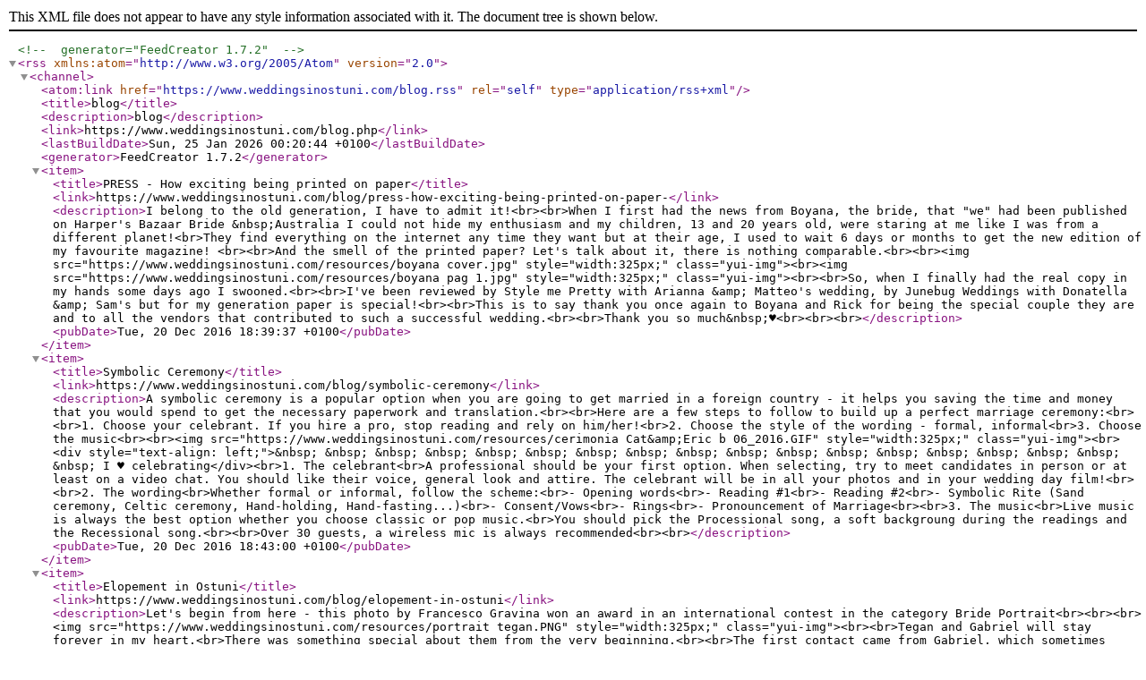

--- FILE ---
content_type: text/xml; charset=utf-8
request_url: https://www.weddingsinostuni.com/blog.rss
body_size: 7703
content:
<?xml version="1.0" encoding="UTF-8"?>
<!-- generator="FeedCreator 1.7.2" -->
<rss version="2.0" xmlns:atom="http://www.w3.org/2005/Atom">
    <channel>
        <atom:link href="https://www.weddingsinostuni.com/blog.rss" rel="self" type="application/rss+xml" />
        <title>blog</title>
        <description>blog</description>
        <link>https://www.weddingsinostuni.com/blog.php</link>
        <lastBuildDate>Sun, 25 Jan 2026 00:20:44 +0100</lastBuildDate>
        <generator>FeedCreator 1.7.2</generator>
        <item>
            <title>PRESS - How exciting being printed on paper</title>
            <link>https://www.weddingsinostuni.com/blog/press-how-exciting-being-printed-on-paper-</link>
            <description>I belong to the old generation, I have to admit it!&lt;br&gt;&lt;br&gt;When I first had the news from Boyana, the bride, that &quot;we&quot; had been published on Harper's Bazaar Bride &amp;nbsp;Australia I could not hide my enthusiasm and my children, 13 and 20 years old, were staring at me like I was from a different planet!&lt;br&gt;They find everything on the internet any time they want but at their age, I used to wait 6 days or months to get the new edition of my favourite magazine! &lt;br&gt;&lt;br&gt;And the smell of the printed paper? Let's talk about it, there is nothing comparable.&lt;br&gt;&lt;br&gt;&lt;img src=&quot;https://www.weddingsinostuni.com/resources/boyana cover.jpg&quot; style=&quot;width:325px;&quot; class=&quot;yui-img&quot;&gt;&lt;br&gt;&lt;img src=&quot;https://www.weddingsinostuni.com/resources/boyana pag 1.jpg&quot; style=&quot;width:325px;&quot; class=&quot;yui-img&quot;&gt;&lt;br&gt;&lt;br&gt;So, when I finally had the real copy in my hands some days ago I swooned.&lt;br&gt;&lt;br&gt;I've been reviewed by Style me Pretty with Arianna &amp;amp; Matteo's wedding, by Junebug Weddings with Donatella &amp;amp; Sam's but for my generation paper is special!&lt;br&gt;&lt;br&gt;This is to say thank you once again to Boyana and Rick for being the special couple they are and to all the vendors that contributed to such a successful wedding.&lt;br&gt;&lt;br&gt;Thank you so much&amp;nbsp;♥&lt;br&gt;&lt;br&gt;&lt;br&gt;</description>
            <pubDate>Tue, 20 Dec 2016 18:39:37 +0100</pubDate>
        </item>
        <item>
            <title>Symbolic Ceremony</title>
            <link>https://www.weddingsinostuni.com/blog/symbolic-ceremony</link>
            <description>A symbolic ceremony is a popular option when you are going to get married in a foreign country - it helps you saving the time and money that you would spend to get the necessary paperwork and translation.&lt;br&gt;&lt;br&gt;Here are a few steps to follow to build up a perfect marriage ceremony:&lt;br&gt;&lt;br&gt;1. Choose your celebrant. If you hire a pro, stop reading and rely on him/her!&lt;br&gt;2. Choose the style of the wording - formal, informal&lt;br&gt;3. Choose the music&lt;br&gt;&lt;br&gt;&lt;img src=&quot;https://www.weddingsinostuni.com/resources/cerimonia Cat&amp;amp;Eric b 06_2016.GIF&quot; style=&quot;width:325px;&quot; class=&quot;yui-img&quot;&gt;&lt;br&gt;&lt;div style=&quot;text-align: left;&quot;&gt;&amp;nbsp; &amp;nbsp; &amp;nbsp; &amp;nbsp; &amp;nbsp; &amp;nbsp; &amp;nbsp; &amp;nbsp; &amp;nbsp; &amp;nbsp; &amp;nbsp; &amp;nbsp; &amp;nbsp; &amp;nbsp; &amp;nbsp; &amp;nbsp; &amp;nbsp; &amp;nbsp; I ♥ celebrating&lt;/div&gt;&lt;br&gt;1. The celebrant&lt;br&gt;A professional should be your first option. When selecting, try to meet candidates in person or at least on a video chat. You should like their voice, general look and attire. The celebrant will be in all your photos and in your wedding day film!&lt;br&gt;&lt;br&gt;2. The wording&lt;br&gt;Whether formal or informal, follow the scheme:&lt;br&gt;- Opening words&lt;br&gt;- Reading #1&lt;br&gt;- Reading #2&lt;br&gt;- Symbolic Rite (Sand ceremony, Celtic ceremony, Hand-holding, Hand-fasting...)&lt;br&gt;- Consent/Vows&lt;br&gt;- Rings&lt;br&gt;- Pronouncement of Marriage&lt;br&gt;&lt;br&gt;3. The music&lt;br&gt;Live music is always the best option whether you choose classic or pop music.&lt;br&gt;You should pick the Processional song, a soft backgroung during the readings and the Recessional song.&lt;br&gt;&lt;br&gt;Over 30 guests, a wireless mic is always recommended&lt;br&gt;&lt;br&gt;</description>
            <pubDate>Tue, 20 Dec 2016 18:43:00 +0100</pubDate>
        </item>
        <item>
            <title>Elopement in Ostuni</title>
            <link>https://www.weddingsinostuni.com/blog/elopement-in-ostuni</link>
            <description>Let's begin from here - this photo by Francesco Gravina won an award in an international contest in the category Bride Portrait&lt;br&gt;&lt;br&gt;&lt;br&gt;&lt;img src=&quot;https://www.weddingsinostuni.com/resources/portrait tegan.PNG&quot; style=&quot;width:325px;&quot; class=&quot;yui-img&quot;&gt;&lt;br&gt;&lt;br&gt;Tegan and Gabriel will stay forever in my heart.&lt;br&gt;There was something special about them from the very beginning.&lt;br&gt;&lt;br&gt;The first contact came from Gabriel, which sometimes happen - I mean the groom enquiring. But then usually the big organization work goes through the bride. Not with them! &lt;br&gt;&lt;br&gt;However, Gabriel was so focused to make everything special for Tegan that he missed one of the necessary documents to get married. Australia is quite far from Ostuni though!&lt;br&gt;&lt;br&gt;48 hours to find a solution and make it work, what a challange!&amp;nbsp;&lt;br&gt;&lt;br&gt;Finally they got married at the Ostuni Town Hall in a sunny day, with Italian witnesses and an ice cream to party.&lt;br&gt;&lt;br&gt;&lt;img src=&quot;https://www.weddingsinostuni.com/resources/tegan ice cream.PNG&quot; style=&quot;width:325px;&quot; class=&quot;yui-img&quot;&gt;&lt;br&gt;</description>
            <pubDate>Sat, 01 Oct 2016 22:16:41 +0100</pubDate>
        </item>
        <item>
            <title>Dora ♥ Marco</title>
            <link>https://www.weddingsinostuni.com/blog/dora-marco</link>
            <description>Dora and Marco are Italians. They live in London and have two wonderful children. Dora comes from Puglia and when she first called me she was looking for the right venue to feel back home on her wedding day.&lt;br&gt;&lt;br&gt;&lt;img src=&quot;https://www.weddingsinostuni.com/resources/d&amp;amp;m9.jpg&quot; style=&quot;width:325px;&quot; class=&quot;yui-img&quot;&gt;&lt;br&gt;&lt;br&gt;The easy country mood was what she had in mind but with style, the Italian style.&lt;br&gt;Masseria Lama di Coccaro was the best pick, the place is amazing and the charming owner Marialuce is the perfect lady of the house. The interior design is stunning and artworks decorate the oudoor area.&lt;br&gt;&lt;br&gt;&lt;img src=&quot;https://www.weddingsinostuni.com/resources/d&amp;amp;m10.jpg&quot; style=&quot;width:325px;&quot; class=&quot;yui-img&quot;&gt;&lt;br&gt;&lt;br&gt;The pathway leading to the swimming pool crosses a magic orange grove and every detail spoils your senses.&lt;br&gt;&lt;br&gt;Absolutely perfect!&lt;br&gt;&lt;br&gt;&lt;img src=&quot;https://www.weddingsinostuni.com/resources/_T7A3041.jpg&quot; style=&quot;width:325px;&quot; class=&quot;yui-img&quot;&gt;&lt;br&gt;&lt;br&gt;</description>
            <pubDate>Tue, 20 Dec 2016 18:36:00 +0100</pubDate>
        </item>
        <item>
            <title>Laura ♥ Andrew</title>
            <link>https://www.weddingsinostuni.com/blog/laura</link>
            <description>When Laura first emailed me, I was thrilled! His brother Daniel got married with my help in October 2013, when I met the whole family except Laura, who was working in Australia and could not make it.&lt;br&gt;I was really honored that this nice family was entrusting me with another wedding.&lt;br&gt;&lt;br&gt;The challenge was proposing the country style again but with a different approach!&lt;br&gt;Daniel got married at Ostuni Town Hall, Laura in an olive grove and I had the pleasure to officiate.&lt;br&gt;&lt;br&gt;&lt;img src=&quot;https://www.weddingsinostuni.com/resources/L&amp;amp;A3.JPG&quot; style=&quot;width:325px;&quot; class=&quot;yui-img&quot;&gt;&amp;nbsp;&lt;br&gt;&lt;br&gt;Daniel's tablescape was classic, with white table linens and candles under a marquee at his parents' villa in Ostuni countryside - Laura had rustic wooden tables in the courtyard of a beautiful masseria.&lt;br&gt;&lt;br&gt;&lt;img src=&quot;https://www.weddingsinostuni.com/resources/L&amp;amp;A18.JPG&quot; class=&quot;yui-img&quot;&gt;&lt;br&gt;&lt;br&gt;Rustic simple details made the party extremely enjoyable&lt;br&gt;&lt;br&gt;&lt;img src=&quot;https://www.weddingsinostuni.com/resources/L&amp;amp;A16.JPG&quot; style=&quot;width:325px;&quot; class=&quot;yui-img&quot;&gt;&amp;nbsp;&amp;nbsp;&lt;img src=&quot;https://www.weddingsinostuni.com/resources/L&amp;amp;A12.JPG&quot; style=&quot;width:325px;&quot; class=&quot;yui-img&quot;&gt;&amp;nbsp;&amp;nbsp;&amp;nbsp;&lt;br&gt;&lt;br&gt;&lt;img src=&quot;https://www.weddingsinostuni.com/resources/L&amp;amp;A14.JPG&quot; class=&quot;yui-img&quot;&gt;&amp;nbsp;&amp;nbsp;&lt;img src=&quot;https://www.weddingsinostuni.com/resources/L&amp;amp;A19.JPG&quot; class=&quot;yui-img&quot;&gt;&lt;br&gt;&lt;br&gt;And as you can see, I could relax and enjoy the speeches!&lt;br&gt;&lt;br&gt;My special thank you to Annalori Blasi floral design, who found the most beautiful Peonies and Dahlias I have ever seen and to Anna Ambrosi Bianco Ph&lt;span style=&quot;line-height: 15.86px;&quot;&gt;otography for being the fairy of the wedding photography!&lt;br&gt;&lt;/span&gt;&lt;br&gt;&lt;img src=&quot;https://www.weddingsinostuni.com/resources/L&amp;amp;A23.JPG&quot; style=&quot;width:325px;&quot; class=&quot;yui-img&quot;&gt;&lt;br&gt;&lt;br&gt;</description>
            <pubDate>Mon, 02 Nov 2015 16:11:03 +0100</pubDate>
        </item>
        <item>
            <title>Boyana &amp; Rick's wedding weekend</title>
            <link>https://www.weddingsinostuni.com/blog/boyana-rick-s-wedding-weekend</link>
            <description>Take a charming couple, different cultures and traditions from Australia, Bulgaria and Canada, two stunning masseria in Puglia, mix, shake and see what you get!&lt;br&gt;&lt;br&gt;&lt;img src=&quot;https://www.weddingsinostuni.com/resources/b&amp;amp;r8.JPG&quot; style=&quot;width:325px;&quot; class=&quot;yui-img&quot;&gt;&lt;br&gt;&lt;span style=&quot;line-height: 15.86px;&quot;&gt;&lt;br&gt;This brave couple has chosen Puglia for their wedding having never been here before.&lt;/span&gt;&lt;br&gt;Their wedding has been an exciting challenge from the very first day Boyana wrote me.&lt;br&gt;&lt;br&gt;&lt;br&gt;It took 8 months hard work, long emails and skype calls to plan a 3 day party with some very special requests:&lt;br&gt;&lt;br&gt;1. No flowers for decorations, except the bride's bouquet.&lt;br&gt;&lt;br&gt;Succulent and berry for rustic groom and groomsmen's buttonholes&lt;br&gt;&lt;br&gt;&lt;img src=&quot;https://www.weddingsinostuni.com/resources/b&amp;amp;r.JPG&quot; style=&quot;width:325px;&quot; class=&quot;yui-img&quot;&gt;&lt;br&gt;&lt;br&gt;Cactus leaves, fruits and vegetables for table centrepieces&lt;br&gt;&lt;br&gt;&lt;img src=&quot;https://www.weddingsinostuni.com/resources/b&amp;amp;r9.JPG&quot; style=&quot;width:325px;&quot; class=&quot;yui-img&quot;&gt;&lt;br&gt;&lt;br&gt;2. Two different venues for the ceremony and the reception, close enough to walk from one place to the other in a long procession with guests&lt;br&gt;&lt;br&gt;&lt;img src=&quot;https://www.weddingsinostuni.com/resources/b&amp;amp;r1.JPG&quot; style=&quot;width:325px;&quot; class=&quot;yui-img&quot;&gt;&lt;br&gt;&lt;br&gt;3. A donkey to lead the procession&lt;br&gt;&lt;br&gt;&lt;img src=&quot;https://www.weddingsinostuni.com/resources/b&amp;amp;r3.JPG&quot; style=&quot;width:325px;&quot; class=&quot;yui-img&quot;&gt;&lt;br&gt;&lt;br&gt;4. A boat for 80 guests with catering on board, for a short cruise the day after along the cost&lt;br&gt;&lt;img src=&quot;https://www.weddingsinostuni.com/resources/b&amp;amp;r12.JPG&quot; style=&quot;width:325px;&quot; class=&quot;yui-img&quot;&gt;&lt;br&gt;&lt;br&gt;Mission accomplished !&lt;br&gt;&lt;br&gt;Francesco Gravina's stunning photos made the rest: indelible memories ....&lt;br&gt;&lt;br&gt;&lt;br&gt;&lt;br&gt;&lt;br&gt;</description>
            <pubDate>Tue, 27 Oct 2015 12:07:24 +0100</pubDate>
        </item>
        <item>
            <title>Jacqueline + Giorgio, when England meets Italy</title>
            <link>https://www.weddingsinostuni.com/blog/jacqueline-giorgio-when-england-meets-italy</link>
            <description>Last May this exquisite couple got married in Martina Franca on the day of my 19th anniversary and I really enjoyed the day!&lt;br&gt;Two different worlds met here Jacqueline's England and Giorgio's Italy, two families merged into a new one.&lt;br&gt;&lt;br&gt;&lt;img src=&quot;https://www.weddingsinostuni.com/resources/Jacq22.jpg&quot; style=&quot;width:325px;&quot; class=&quot;yui-img&quot;&gt;&lt;br&gt;&lt;br&gt;The temperature was perfect but a rain shower right before the ceremony made us move to the plan B. The original location was the amphitheatre in the gardens of the reception venue, we moved to the adjacent portico.&lt;br&gt;&lt;br&gt;&lt;img src=&quot;https://www.weddingsinostuni.com/resources/Jacq13_2.jpg&quot; style=&quot;width:325px;&quot; class=&quot;yui-img&quot;&gt;&lt;br&gt;&lt;br&gt;A violinist accompanied the ceremony that was celebrated in both languages.&amp;nbsp;&lt;br&gt;The rich Italian antipasto buffet was set under another portico located where the stables of this historic mansion house used to be.&lt;br&gt;&lt;br&gt;&lt;img src=&quot;https://www.weddingsinostuni.com/resources/Jacq12.jpg&quot; style=&quot;width:325px;&quot; class=&quot;yui-img&quot;&gt;&amp;nbsp;&amp;nbsp;&lt;img src=&quot;https://www.weddingsinostuni.com/resources/Jacq11.jpg&quot; style=&quot;width:325px;&quot; class=&quot;yui-img&quot;&gt;&lt;br&gt;&lt;br&gt;We later moved to the dining hall, where dinner was served while a fantastic pianist and a violinist were playing the best of classic music.&lt;br&gt;&lt;br&gt;&lt;img src=&quot;https://www.weddingsinostuni.com/resources/Jacq6.jpg&quot; style=&quot;width:325px;&quot; class=&quot;yui-img&quot;&gt;&amp;nbsp;&amp;nbsp;&lt;img src=&quot;https://www.weddingsinostuni.com/resources/Jacq9.jpg&quot; style=&quot;width:325px;&quot; class=&quot;yui-img&quot;&gt;&lt;br&gt;&lt;br&gt;As usual, one of the best moments was &quot;speeches time&quot;! The Italians are not used to make speeches during weddings but I can tell you, they enjoied them a lot! I was there to translate for them, of course :)&lt;br&gt;&lt;br&gt;Viva gli sposi! Hooray for the newlyweds!&lt;br&gt;&lt;br&gt;&lt;img src=&quot;https://www.weddingsinostuni.com/resources/Jacq23.JPG&quot; style=&quot;width:325px;&quot; class=&quot;yui-img&quot;&gt;&amp;nbsp;&lt;br&gt;&lt;br&gt;&lt;span class=&quot;yui-tag-span yui-tag&quot; tag=&quot;span&quot; style=&quot;font-size: 11px;&quot;&gt;Photo: Costantino Mansi&lt;/span&gt;&lt;br&gt;&lt;br&gt;</description>
            <pubDate>Fri, 20 Feb 2015 21:51:29 +0100</pubDate>
        </item>
        <item>
            <title>Autumn wedding, Cristina &amp; Emanuele</title>
            <link>https://www.weddingsinostuni.com/blog/autumn-wedding-cristina-emanuele</link>
            <description>My heart is still full of joy for this stunning couple, who got married last October in a cloudy day full of romanticism.&lt;br&gt;&lt;br&gt;&lt;img src=&quot;https://www.weddingsinostuni.com/resources/Cristina bouquet.jpg&quot; style=&quot;width:325px;&quot; class=&quot;yui-img&quot;&gt;&lt;br&gt;&lt;span style=&quot;line-height: 15.86px;&quot;&gt;&lt;br&gt;Cristina's first enquiry arrived on May 31st 2014. It was my wedding anniversary and I was coordinating Jacqueline and Giorgio's wedding ..... quite a busy day!!&lt;/span&gt;&lt;br style=&quot;line-height: 15.86px;&quot;&gt;&lt;span style=&quot;line-height: 15.86px;&quot;&gt;We met for the the first time on June 9th for a long Venue Tour to select the reception venue and ever since we've had an exciting time planning the wedding! 320 emails and hundreds of whatsapp messages and pinterest pins. Big fun!&lt;/span&gt;&lt;br style=&quot;line-height: 15.86px;&quot;&gt;&lt;br style=&quot;line-height: 15.86px;&quot;&gt;&lt;span style=&quot;line-height: 15.86px;&quot;&gt;Romance is the keyword.&lt;/span&gt;&lt;br style=&quot;line-height: 15.86px;&quot;&gt;&lt;span style=&quot;line-height: 15.86px;&quot;&gt;Cristina's wedding gown and bouquet perfectly matched the mood of the day,&lt;/span&gt;&lt;br&gt;Loving details: the groom and best men's buttonholes&lt;br&gt;&lt;br&gt;&lt;img src=&quot;https://www.weddingsinostuni.com/resources/Cristina bottoniere.jpg&quot; style=&quot;width:325px;&quot; class=&quot;yui-img&quot;&gt;&lt;br&gt;&lt;br&gt;The ring box&lt;br&gt;&lt;img src=&quot;https://www.weddingsinostuni.com/resources/Cristina rings box 2.jpg&quot; style=&quot;width:325px;&quot; class=&quot;yui-img&quot;&gt;&amp;nbsp; &amp;nbsp;&lt;img src=&quot;https://www.weddingsinostuni.com/resources/cristina rings.jpg&quot; style=&quot;width:325px;&quot; class=&quot;yui-img&quot;&gt;&lt;br&gt;&lt;br&gt;They chose an easy country setting for an outdoor ceremony.&amp;nbsp;&lt;br&gt;&lt;br&gt;&lt;img src=&quot;https://www.weddingsinostuni.com/resources/Cristina ceremony 2.jpg&quot; style=&quot;width:325px;&quot; class=&quot;yui-img&quot;&gt;&amp;nbsp;&amp;nbsp;&lt;img src=&quot;https://www.weddingsinostuni.com/resources/Cristina ceremony.jpg&quot; style=&quot;width:325px;&quot; class=&quot;yui-img&quot;&gt;&lt;br&gt;&lt;br&gt;and a warm welcoming dinner hall for their indoor reception.&lt;br&gt;&lt;br&gt;&lt;img src=&quot;https://www.weddingsinostuni.com/resources/Cristina tableau.jpg&quot; style=&quot;width:325px;&quot; class=&quot;yui-img&quot;&gt;&amp;nbsp;&amp;nbsp;&lt;img src=&quot;https://www.weddingsinostuni.com/resources/table setting 4.jpg&quot; style=&quot;width:325px;&quot; class=&quot;yui-img&quot;&gt;&lt;br&gt;&lt;br&gt;Olive oil bottles as placeholders and Italian confetti&amp;nbsp;&lt;span style=&quot;line-height: 15.8599996566772px;&quot;&gt;for all guests&amp;nbsp;&lt;/span&gt;&amp;nbsp;&lt;br&gt;&lt;br&gt;&lt;img src=&quot;https://www.weddingsinostuni.com/resources/table setting 1.jpg&quot; style=&quot;width:325px;&quot; class=&quot;yui-img&quot;&gt;&amp;nbsp; &amp;nbsp;&lt;img src=&quot;https://www.weddingsinostuni.com/resources/Cristina confetti.jpg&quot; style=&quot;width:325px;&quot; class=&quot;yui-img&quot;&gt;&lt;br&gt;&lt;br&gt;Late in the evening, a chocolate nude wedding cake made everybody happy and ready for the dance floor!&lt;br&gt;&lt;br&gt;&lt;img src=&quot;https://www.weddingsinostuni.com/resources/torta.jpg&quot; style=&quot;width:325px;&quot; class=&quot;yui-img&quot;&gt;&lt;br&gt;&lt;br&gt;Thanks to Cristina &amp;amp; Emanuele and their loving families, who made my work so pleasant!&lt;br&gt;&lt;br&gt;&lt;span class=&quot;yui-tag-span yui-tag&quot; tag=&quot;span&quot; style=&quot;font-size: 11px;&quot;&gt;Photo by &lt;a href=&quot;http://www.gianlucaadovasio.it/wedding-photographer-cristina-emanuele/&quot; target=&quot;_blank&quot; class=&quot;&quot;&gt;Gianluca Adovasio&lt;/a&gt;&lt;/span&gt;</description>
            <pubDate>Sat, 03 Oct 2015 08:58:27 +0100</pubDate>
        </item>
        <item>
            <title>Vintage wedding - Victoria and Ben's perfect day</title>
            <link>https://www.weddingsinostuni.com/blog/victoria-and-ben-s-perfect-day</link>
            <description>&lt;p&gt;&lt;span lang=&quot;EN-US&quot; style=&quot;font-size: 10pt; line-height: 107%; font-family: Arial, sans-serif; background-image: initial; background-attachment: initial; background-size: initial; background-origin: initial; background-clip: initial; background-position: initial; background-repeat: initial;&quot;&gt;September is a magic month to get married in Puglia.&lt;br&gt;&lt;/span&gt;&lt;span style=&quot;font-family: Arial, sans-serif; font-size: 10pt; line-height: 107%;&quot;&gt;Blue sky, 25 degrees, terrific sunset!&lt;/span&gt;&lt;/p&gt;&lt;p&gt;&lt;/p&gt;&lt;p&gt;&lt;/p&gt;

&lt;p&gt;&lt;span lang=&quot;EN-US&quot; style=&quot;font-size: 10pt; line-height: 107%; font-family: Arial, sans-serif; background-image: initial; background-attachment: initial; background-size: initial; background-origin: initial; background-clip: initial; background-position: initial; background-repeat: initial;&quot;&gt;A small wedding with an intimate atmosphere and a vintage mood inspired
by the bride’s dress.&lt;br&gt;&lt;img src=&quot;https://www.weddingsinostuni.com/resources/V&amp;amp;B gown.JPG&quot; style=&quot;width:325px;&quot; class=&quot;yui-img&quot;&gt;&lt;br&gt;&lt;/span&gt;&lt;/p&gt;&lt;p&gt;&lt;/p&gt;&lt;p&gt;&lt;/p&gt;

&lt;p&gt;&lt;span lang=&quot;EN-US&quot; style=&quot;font-size: 10pt; line-height: 107%; font-family: Arial, sans-serif; background-image: initial; background-attachment: initial; background-size: initial; background-origin: initial; background-clip: initial; background-position: initial; background-repeat: initial;&quot;&gt;It is only a ten-minute walk from the venue to the ceremony location in
the ancient courtyard of Ostuni Town Hall, where the Mayor celebrated and
toasted with the newlyweds at the nearby bar in the main square.&amp;nbsp;&lt;br&gt;&lt;img src=&quot;https://www.weddingsinostuni.com/resources/V&amp;amp;B sindaco.JPG&quot; style=&quot;width:325px;&quot; class=&quot;yui-img&quot;&gt;&lt;br&gt;&lt;br&gt;The audience
was a party of old men that contributed happily to give a vintage look to some
of the best shots of the day by talented Anna Ambrosi&lt;br&gt;&lt;img src=&quot;https://www.weddingsinostuni.com/resources/V&amp;amp;B piazza b&amp;amp;w.JPG&quot; style=&quot;width:325px;&quot; class=&quot;yui-img&quot;&gt;&lt;br&gt;&lt;br&gt;&lt;/span&gt;&lt;/p&gt;&lt;p&gt;&lt;/p&gt;&lt;p&gt;&lt;/p&gt;

&lt;p&gt;&lt;span lang=&quot;EN-US&quot; style=&quot;font-size: 10pt; line-height: 107%; font-family: Arial, sans-serif; background-image: initial; background-attachment: initial; background-size: initial; background-origin: initial; background-clip: initial; background-position: initial; background-repeat: initial;&quot;&gt;“The white City”, as Puglia people call this stunning town on the top of
a hill overlooking the Adriatic Sea, is an ideal setting for a shooting
session.&lt;/span&gt;&lt;/p&gt;&lt;p&gt;&lt;/p&gt;&lt;p&gt;&lt;/p&gt;

&lt;p&gt;&lt;span lang=&quot;EN-US&quot; style=&quot;font-size: 10pt; line-height: 107%; font-family: Arial, sans-serif; background-image: initial; background-attachment: initial; background-size: initial; background-origin: initial; background-clip: initial; background-position: initial; background-repeat: initial;&quot;&gt;Back to the 5 star luxury hotel La Sommità, guests enjoyed a
breathtaking sunset on the terrace before starting the antipasto buffet in the
garden.&lt;/span&gt;&lt;/p&gt;&lt;p&gt;&lt;/p&gt;&lt;p&gt;&lt;/p&gt;

&lt;p&gt;&lt;span lang=&quot;EN-US&quot; style=&quot;font-size: 10pt; line-height: 107%; font-family: Arial, sans-serif; background-image: initial; background-attachment: initial; background-size: initial; background-origin: initial; background-clip: initial; background-position: initial; background-repeat: initial;&quot;&gt;Michelin starred Chef Sebastiano Lombardi enchanted the party with a delicious
dinner and best Puglia wines. &lt;br&gt;&lt;img src=&quot;https://www.weddingsinostuni.com/resources/V&amp;amp;B starred chef.JPG&quot; style=&quot;width:325px;&quot; class=&quot;yui-img&quot;&gt;&lt;br&gt;&lt;br&gt;He also pleased the newlyweds with a cheese
wedding cake according to the desire they had expressed during the dinner
tasting months before the wedding day.&lt;/span&gt;&lt;/p&gt;&lt;p&gt;&lt;/p&gt;&lt;p&gt;&lt;/p&gt;

&lt;p&gt;&lt;span lang=&quot;EN-US&quot; style=&quot;font-size: 10pt; line-height: 107%; font-family: Arial, sans-serif; background-image: initial; background-attachment: initial; background-size: initial; background-origin: initial; background-clip: initial; background-position: initial; background-repeat: initial;&quot;&gt;The dining hall was simply and finely decorated with bouquets of white
flowers: &lt;/span&gt;&lt;span lang=&quot;EN-US&quot; style=&quot;font-size: 10pt; line-height: 107%; font-family: Arial, sans-serif; color: rgb(20, 24, 35); background-image: initial; background-attachment: initial; background-size: initial; background-origin: initial; background-clip: initial; background-position: initial; background-repeat: initial;&quot;&gt;English rose, calla lilly, hydrangea, tuberose, spray rose, akito rose&lt;/span&gt;.&lt;br&gt;&lt;img src=&quot;https://www.weddingsinostuni.com/resources/V&amp;amp;B bouquets tavolo.JPG&quot; style=&quot;width:325px;&quot; class=&quot;yui-img&quot;&gt;&lt;br&gt;&lt;/p&gt;&lt;p&gt;&lt;/p&gt;&lt;p&gt;&lt;/p&gt;

&lt;p&gt;&lt;span lang=&quot;EN-US&quot; style=&quot;font-size: 10pt; line-height: 107%; font-family: Arial, sans-serif; color: rgb(20, 24, 35); background-image: initial; background-attachment: initial; background-size: initial; background-origin: initial; background-clip: initial; background-position: initial; background-repeat: initial;&quot;&gt;White Italian confetti in small white bags as placeholders. White menus
with bride and groom’s monogram.&lt;br&gt;&lt;br&gt;&lt;/span&gt;&lt;/p&gt;&lt;p&gt;&lt;/p&gt;&lt;p&gt;&lt;/p&gt;

&lt;p&gt;&lt;span lang=&quot;EN-US&quot; style=&quot;font-size: 10pt; line-height: 107%; font-family: Arial, sans-serif; color: rgb(20, 24, 35); background-image: initial; background-attachment: initial; background-size: initial; background-origin: initial; background-clip: initial; background-position: initial; background-repeat: initial;&quot;&gt;Thanks to Victoria and Ben for choosing me &lt;/span&gt;&lt;span lang=&quot;EN-US&quot; style=&quot;font-size: 10pt; line-height: 107%; color: rgb(20, 24, 35); background-image: initial; background-attachment: initial; background-size: initial; background-origin: initial; background-clip: initial; background-position: initial; background-repeat: initial;&quot;&gt;&lt;span style=&quot;font-family: Wingdings;&quot;&gt;J&lt;/span&gt;&lt;br&gt;&lt;br&gt;&lt;span style=&quot;font-family: Wingdings;&quot;&gt;&lt;img src=&quot;https://www.weddingsinostuni.com/resources/V&amp;amp;B bride and WP.JPG&quot; style=&quot;width:325px;&quot; class=&quot;yui-img&quot;&gt;&lt;/span&gt;&lt;br&gt;&lt;span style=&quot;line-height: 14.2666664123535px;&quot;&gt;&lt;br&gt;&lt;span class=&quot;yui-tag-span yui-tag&quot; tag=&quot;span&quot; style=&quot;font-size: 11px;&quot;&gt;Photo by &lt;a href=&quot;http://www.biancophotography.com&quot; target=&quot;_blank&quot; class=&quot;&quot;&gt;Anna Ambrosi&lt;/a&gt;&lt;/span&gt;&lt;br&gt;&lt;/span&gt;&lt;br&gt;&lt;/span&gt;&lt;span lang=&quot;EN-US&quot; style=&quot;font-size: 10pt; line-height: 107%; font-family: Arial, sans-serif; color: rgb(20, 24, 35); background-image: initial; background-attachment: initial; background-size: initial; background-origin: initial; background-clip: initial; background-position: initial; background-repeat: initial;&quot;&gt;&lt;/span&gt;&lt;/p&gt;&lt;p&gt;&lt;/p&gt;&lt;p&gt;&lt;/p&gt;</description>
            <pubDate>Fri, 16 Jan 2015 18:32:20 +0100</pubDate>
        </item>
        <item>
            <title>Ashley &amp; Joshua 's wedding week end</title>
            <link>https://www.weddingsinostuni.com/blog/ashley-joshua-s-wedding-week-end</link>
            <description>Ashley and Joshua are from Los Angeles, California and have chosen Ostuni for their wedding day.&lt;br&gt;It was during Easter week, an unusually rainy week with 17°C that could not stop everybody's excitement for the forthcoming event!&lt;br&gt;&lt;br&gt;&lt;img src=&quot;https://www.weddingsinostuni.com/resources/A&amp;amp;J.JPG&quot; style=&quot;width:325px;&quot;&gt;&lt;br&gt;A long wedding week end starting from Thursday with a guided tour for all guests to &lt;a href=&quot;http://www.grottedicastellana.it/en/&quot; target=&quot;_blank&quot; class=&quot;&quot;&gt;Grotte di Castellana&lt;/a&gt;&amp;nbsp;and a light dinner with wine tasting in a local Enoteca.&lt;br&gt;&lt;br&gt;On the Friday the party visited Polignano a mare and &lt;a href=&quot;http://www.italyheaven.co.uk/puglia/alberobello.html&quot; target=&quot;_blank&quot; class=&quot;&quot;&gt;Alberobello&lt;/a&gt;,&amp;nbsp;ending the day at the rehearsal dinner in one of the best restaurants for local cuisine &lt;a href=&quot;http://www.osteriadeltempoperso.com&quot; target=&quot;_blank&quot; class=&quot;&quot;&gt;Osteria del tempo perso&lt;/a&gt;,&amp;nbsp;located in a natural cave.&lt;br&gt;&lt;br&gt;Thankfully, on the wedding day the sun was shining in a partially clouded blue sky and this let us celebrate the wedding outdoor, in the courtyard of the Town Hall.&lt;br&gt;&lt;img src=&quot;https://www.weddingsinostuni.com/resources/Italy_Wedding_Photography_0100.jpg&quot; style=&quot;width:325px;&quot; class=&quot;yui-img&quot;&gt;&lt;br&gt;After the ceremony Ashley and Josh went with the photographers&amp;nbsp;&lt;a href=&quot;http://www.mihoci.com&quot; target=&quot;_blank&quot; class=&quot;&quot;&gt;David Mihoci&lt;/a&gt;&amp;nbsp;and &lt;a href=&quot;http://enaphotoart.com/wp/destination-wedding-photography-ostuni-italy/&quot; target=&quot;_blank&quot; class=&quot;&quot;&gt;Ena Simic&lt;/a&gt;&amp;nbsp;for a shooting session through the white washed tiny streets of the old town and walked&amp;nbsp;up on the hill of Ostuni&amp;nbsp;to the reception venue &lt;a href=&quot;http://www.lasommita.it&quot; target=&quot;_blank&quot; class=&quot;&quot;&gt;La Sommità&lt;/a&gt;.&lt;br&gt;&lt;br&gt;&lt;img src=&quot;https://www.weddingsinostuni.com/resources/Italy_Wedding_Photography_0148.jpg&quot; style=&quot;width:325px;&quot; class=&quot;yui-img&quot;&gt;&lt;br&gt;&lt;br&gt;La Sommità is a five star luxury hotel &amp;nbsp;with a stunning view.&lt;br&gt;&lt;img src=&quot;https://www.weddingsinostuni.com/resources/Italy_Wedding_Photography_0021.jpg&quot; style=&quot;width:325px;&quot; class=&quot;yui-img&quot;&gt;&lt;br&gt;Its Cielo restaurant has a Michelin Star. Chef Sebastiano Lombardi created a gorgeous dinner and an exquisite wedding cake&lt;br&gt;&lt;img src=&quot;https://www.weddingsinostuni.com/resources/Italy_Wedding_Photography_0182.jpg&quot; style=&quot;width:325px;&quot; class=&quot;yui-img&quot;&gt;&lt;br&gt;&lt;img src=&quot;https://www.weddingsinostuni.com/resources/Italy_Wedding_Photography_0184.jpg&quot; style=&quot;width:325px;&quot; class=&quot;yui-img&quot;&gt;&lt;br&gt;We chose to name the tables after the towns in the surroundings. Flower arrangements with blush roses and baby's breath gave a touch of romanticism.&lt;br&gt;&lt;img src=&quot;https://www.weddingsinostuni.com/resources/Italy_Wedding_Photography_0165.jpg&quot; style=&quot;width:325px;&quot; class=&quot;yui-img&quot;&gt;&amp;nbsp;&lt;img src=&quot;https://www.weddingsinostuni.com/resources/Italy_Wedding_Photography_0161.jpg&quot; style=&quot;width:325px;&quot; class=&quot;yui-img&quot;&gt;&lt;br&gt;Ashley and Joshua happily opened my Wedding Season 2014!&lt;br&gt;&lt;br&gt;&lt;span&gt;&lt;/span&gt;</description>
            <pubDate>Sat, 03 Oct 2015 09:12:07 +0100</pubDate>
        </item>
    </channel>
</rss>
